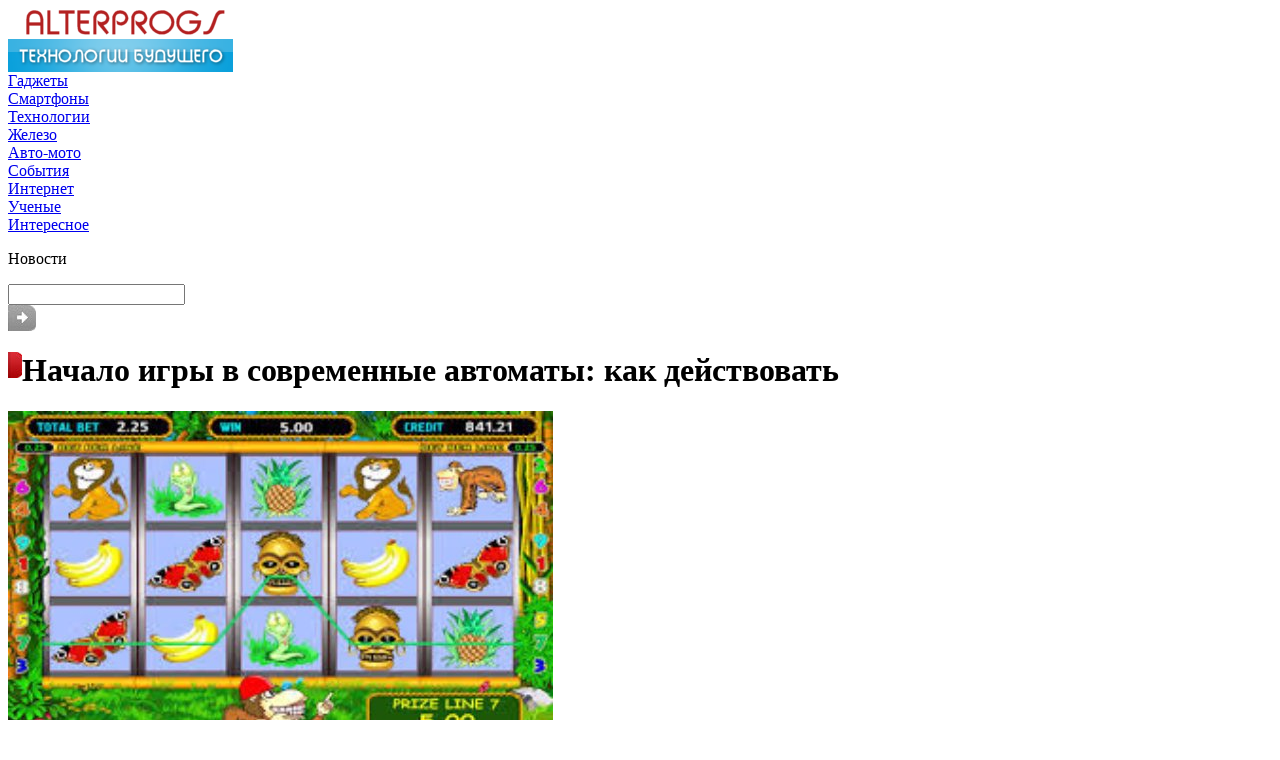

--- FILE ---
content_type: text/html; charset=UTF-8
request_url: https://alterprogs.com/nachalo-igry-v-sovremennye-avtomaty-ka.html
body_size: 8161
content:
<!DOCTYPE html PUBLIC "-//W3C//DTD XHTML 1.0 Transitional//EN" "http://www.w3.org/TR/xhtml1/DTD/xhtml1-transitional.dtd">
<html xmlns="http://www.w3.org/1999/xhtml">
<head>
<meta http-equiv="Content-Type" content="text/html; charset=utf-8" />
<meta name="viewport" content="width=device-width, initial-scale=1" />

<title>Начало игры в современные автоматы: как действовать &#8212; Технологии будущего</title>
<meta name="description" content="Начинающие пользователи, которые решили попытать свое счастье в азартных интернет-играх, часто не знают, с чего начать партию. Стоит отметить, что первым действием, которое должно предшествовать игре, станет для вас выбор надежного виртуального заведения. В будущем это позволит поиграть на деньги или в бесплатном гостевом формате испробовать разные автоматы." />

<link rel="Shortcut Icon" href="https://alterprogs.com/favicon.ico" type="image/x-icon" />
<link rel="stylesheet" href="https://alterprogs.com/wp-content/themes/alterprogs/style.css" type="text/css" />
<script src="//ajax.googleapis.com/ajax/libs/jquery/2.1.4/jquery.min.js"></script>
<link href='http://fonts.googleapis.com/css?family=Cuprum:400,400italic&subset=cyrillic' rel='stylesheet' type='text/css'>
<script type="text/javascript" src="https://alterprogs.com/js/s2pack.js"></script><link rel="canonical" href="https://alterprogs.com/nachalo-igry-v-sovremennye-avtomaty-ka.html" />
</head>

<body>

<div id="xmain1">
<div id="xmain2">
	<div id="header">
		<div id="logo">
		<a href="https://alterprogs.com/" title="Технологии будущего"><img src="https://alterprogs.com/img/s2logo.png" alt="Технологии будущего" width="225" height="64" /></a>
		</div>
		<div id="menu">
			<div id="menu1"><a class="pmenu1" href="https://alterprogs.com/gadzhety">Гаджеты</a></div>
			<div id="menu2"><a class="pmenu2" href="https://alterprogs.com/smartfony">Смартфоны</a></div>
			<div id="menu3"><a class="pmenu3" href="https://alterprogs.com/texnologii">Технологии</a></div>
			<div id="menu4"><a class="pmenu4" href="https://alterprogs.com/zhelezo">Железо</a></div>
			<div id="menu5"><a class="pmenu5" href="https://alterprogs.com/avto-moto">Авто-мото</a></div>
			<div id="menu6"><a class="pmenu6" href="https://alterprogs.com/sobytiya">События</a></div>
			<div id="menu7"><a class="pmenu7" href="https://alterprogs.com/internet">Интернет</a></div>
			<div id="menu10"><a class="pmenu10" href="https://alterprogs.com/uchenye">Ученые</a></div>
			<div id="menu11"><a class="pmenu11" href="https://alterprogs.com/interesnoe">Интересное</a></div>
		</div>
	</div>
<div id="xmain3">
<div id="xmain4">

<div id="cont1">	<div id="content">

		<div id="conttop">
			<div id="contnow"><p>Новости</p></div>
			<!--noindex-->
			<div id="contlook">
	
				<div id="lookpole"><input type="text" value="" name="s" maxlength="200" /></div>
				<div id="golook"><input type="image" name="submit" src="https://alterprogs.com/img/golook.jpg"/></div>
	
			</div>
			<!--/noindex-->
		</div>

		
		<div class="contnews">


  
		<div class="post" id="post-11815">
		
			<div class="newsmain">
				<div class="newszagp"><h1><img src="https://alterprogs.com/img/newspost.jpg" align="left" alt="" />Начало игры в современные автоматы: как действовать</h1></div>
			</div>
			<div id="newsbody">
										<p><img decoding="async" src="https://alterprogs.com/wp-content/uploads/2016/05/1-135.jpg" width="545" height="auto" alt="Начало игры в современные автоматы: как действовать" title="Начало игры в современные автоматы: как действовать" class="contimg" /></p><p>Начинающие пользователи, которые решили попытать свое счастье в азартных интернет-играх, часто не знают, с чего начать партию. Стоит отметить, что первым действием, которое должно предшествовать игре, станет для вас выбор надежного виртуального заведения. В будущем это позволит поиграть на деньги или в бесплатном гостевом формате испробовать разные автоматы. Очень важно выбрать авторитетный клуб с хорошей репутацией, регулярными выплатами и хорошими отзывами игроков. Даже если вы начнете игру без ставок, то всё равно в будущем захотите попытаться выиграть настоящие <a href="https://ru.wikipedia.org/wiki/%D0%94%D0%B5%D0%BD%D1%8C%D0%B3%D0%B8">деньги</a>, и тут настанет самый опасный момент. В сети есть различные клубы-однодневки, мошенники, которые обманывают своих игроков и участников игрового сообщества.</p>
<p>Для того, чтобы не столкнуться с такой неприятностью, сразу предпочтите надежный ресурс, на котором у вас не произойдет утечки конфиденциальных данных, а также потери вложенных средств. После того, как вы выбрали <a href="http://www.vulkan-champion-online.com/">сайт вулкан онлайн</a> для игры, определитесь с типом партии. Вы можете участвовать в играх на деньги, если зарегистрируетесь, или вращать барабаны видео-слотов без ставок, ничем не рискуя. Далее, если вы выбрали денежную игру, нужно будет зарегистрироваться, а если приняли решение играть в гостевом демонстрационном формате, тогда сразу можете переходить к следующему этапу.</p>
<p>Он состоит в выборе игровой машины. Каталог гаминаторов огромный и разнообразный, в нем легко заблудиться и растеряться. Поэтому определитесь для начала с сюжетом и жанром слот-машины и после этого выбирайте конкретное устройство для игры. Выбрав слот, не забудьте активировать линии выплат с помощью ставок или игровых денег, нажав кнопку Line, а затем кнопку Bet. После этого останется закрутить барабаны при помощи рычага, который в виртуальном приложении выглядит в виде клавиши с подписью Start. Спустя несколько секунд барабаны остановятся, и вы увидите комбинации и совпадения в выбранных вами активных линиях, и поймете, что принесла вам данная партия. В том случае, если вы выиграли деньги, они мгновенно будут перечислены на ваш депозитный счет в игре, а если удача в этот раз не улыбнулась вам, не расстраивайтесь, попробуйте запустить барабаны снова. Возможно, в этот раз вам повезет больше. Главное - верьте в свое везение и свои силы, настраивайтесь на победу, и желайте ее всей душой, тогда она обязательно придет и порадует!</p>
			</div>


	
			
	
	<div id="gpospo" style="margin-bottom:14px;margin-top:10px;width:545px;clear:both;overflow:hidden;">
	<div style="float:right;width:545px;padding-left:10px;">
		<div id="lookthis">
		<p>Читайте также</p>
		<ul>
						<li><a href="https://alterprogs.com/oshibka-v-api-facebook-predostavlyala-dostup-k-fot.html" title="Ошибка в API Facebook предоставляла доступ к фото 6,8 млн пользователей">Ошибка в API Facebook предоставляла доступ к фото 6,8 млн пользователей</a></li>
						<li><a href="https://alterprogs.com/odnogo-noutbuka-okazalos-dostatochn.html" title="Одного ноутбука оказалось достаточно для компрометации всей корпоративной сети">Одного ноутбука оказалось достаточно для компрометации всей корпоративной сети</a></li>
						<li><a href="https://alterprogs.com/deputaty-gosdumy-razrabotali-plan-po.html" title="Депутаты Госдумы разработали план по обеспечению работы Рунета на случай отключения от Сети">Депутаты Госдумы разработали план по обеспечению работы Рунета на случай отключения от Сети</a></li>
						<li><a href="https://alterprogs.com/morskie-suda-chasto-podvergayutsya-kibe.html" title="Морские суда часто подвергаются кибератакам">Морские суда часто подвергаются кибератакам</a></li>
						<li><a href="https://alterprogs.com/25-dekabrya-sostoitsya-vstrecha-soobshhestv.html" title="25 декабря состоится встреча сообщества специалистов по кибербезопасности АСУ ТП / RUSCADASEC">25 декабря состоится встреча сообщества специалистов по кибербезопасности АСУ ТП / RUSCADASEC</a></li>
						<li><a href="https://alterprogs.com/uyazvimost-v-prilozhenii-logitech-pozvolyala-u.html" title="Уязвимость в приложении Logitech позволяла удаленно инициировать нажатие клавиш">Уязвимость в приложении Logitech позволяла удаленно инициировать нажатие клавиш</a></li>
			   
		</ul>
		</div>
	</div>
	</div>


			<!--noindex-->
			<div id="socpanel" style="margin-top:14px;">
			<div id="newsman">Автор: Сергей Куприянов</div>
				<div id="newstime">13.12.2016 (22:18)</div>
				<div class="sorpa"></div>
			</div>
			<!--/noindex-->


		</div>

	
	
		

	
	</div>
		
	</div>


	
	
	
	
	
	
	
	
	
	
	
	
	
	
	
	
	
	
	
	
	
	
	
	
	
	
	
	
	
	
	
	
	
	
	
	
	
	
	
	<div id="leftside">

		<!-- Tests & Games -->
		<div id="unred">
			<div id="geektest"><a href="https://alterprogs.com/gik">Насколько ты гик?</a></div>
			<div id="geekgame">Пройди тест и узнай об этом!</div>
		</div>
		<!-- /Tests & Games -->

		

		<!-- Week Popular -->
		<div id="weekpop">
			<div class="catred"><p>Интересные новости</p></div>
			<ul>
								<li class="li1"><a href="https://alterprogs.com/oshibka-v-api-facebook-predostavlyala-dostup-k-fot.html" title="Ошибка в API Facebook предоставляла доступ к фото 6,8 млн пользователей">Ошибка в API Facebook предоставляла доступ к фото 6,8 млн пользователей</a></li>	
								<li class="li1"><a href="https://alterprogs.com/odnogo-noutbuka-okazalos-dostatochn.html" title="Одного ноутбука оказалось достаточно для компрометации всей корпоративной сети">Одного ноутбука оказалось достаточно для компрометации всей корпоративной сети</a></li>	
								<li class="li1"><a href="https://alterprogs.com/deputaty-gosdumy-razrabotali-plan-po.html" title="Депутаты Госдумы разработали план по обеспечению работы Рунета на случай отключения от Сети">Депутаты Госдумы разработали план по обеспечению работы Рунета на случай отключения от Сети</a></li>	
								<li class="li1"><a href="https://alterprogs.com/morskie-suda-chasto-podvergayutsya-kibe.html" title="Морские суда часто подвергаются кибератакам">Морские суда часто подвергаются кибератакам</a></li>	
								<li class="li1"><a href="https://alterprogs.com/25-dekabrya-sostoitsya-vstrecha-soobshhestv.html" title="25 декабря состоится встреча сообщества специалистов по кибербезопасности АСУ ТП / RUSCADASEC">25 декабря состоится встреча сообщества специалистов по кибербезопасности АСУ ТП / RUSCADASEC</a></li>	
								<li class="li1"><a href="https://alterprogs.com/uyazvimost-v-prilozhenii-logitech-pozvolyala-u.html" title="Уязвимость в приложении Logitech позволяла удаленно инициировать нажатие клавиш">Уязвимость в приложении Logitech позволяла удаленно инициировать нажатие клавиш</a></li>	
								<li class="li1"><a href="https://alterprogs.com/kibermoshenniki-vymanili-1-mln-u-blagot.html" title="Кибермошенники выманили $1 млн у благотворительной организации">Кибермошенники выманили $1 млн у благотворительной организации</a></li>	
								<li class="li1"><a href="https://alterprogs.com/kiberprestupniki-pokhitili-dannye-bo.html" title="Киберпреступники похитили данные более 540 тыс. пользователей с сайта МИД Франции">Киберпреступники похитили данные более 540 тыс. пользователей с сайта МИД Франции</a></li>	
								<li class="li1"><a href="https://alterprogs.com/nomera-nalogoplatelshhikov-120-mln-brazi.html" title="Номера налогоплательщиков 120 млн бразильцев были доступны любому желающему">Номера налогоплательщиков 120 млн бразильцев были доступны любому желающему</a></li>	
								<li class="li1"><a href="https://alterprogs.com/vymogateli-rassylayut-spam-s-ugrozoy-v.html" title="Вымогатели рассылают спам с угрозой взорвать бомбу">Вымогатели рассылают спам с угрозой взорвать бомбу</a></li>	
							</ul>
		</div>
		<!-- /Week Popular -->


		<!-- S2Informer -->
		<div id="s2informer" class="clear">
		<a href="https://alterprogs.com/informer/" title="Информер новостей"><img src="https://alterprogs.com/informer/informer.jpg" width="204" height="73" alt="Информер новостей" /></a>
		</div>
		<!-- /S2Informer -->

		<!-- S2Chrome -->
		<div id="s2chrome" class="clear">
			<div><a href="https://alterprogs.com/#" rel="nofollow" target="_blank"><img src="https://alterprogs.com/img/s2chromes.jpg" alt="Расширение для Google Chrome" /></a></div>
		</div>
		<!-- /S2Chrome -->


		<!-- Parnters Info -->
		<div id="partinfo">
			<div class="catred"><p>IT-мероприятия</p></div>
			<table cellspacing="0" cellpadding="0" border="0" width="204" id="parttab">
			<tr style="height:36px;">
			<td style="background-color:#f2f2f2;text-align:center;color:#5b5b5b;width:48px;">16.07</td>
			<td style="background-color:#ededed;width:156px;padding-left:8px;padding-right:8px;"><a href="https://alterprogs.com/32-j-it-talk.html">32-й IT talk &raquo;</a></td>
			</tr>
			<tr style="height:36px;">
			<td style="background-color:#ececec;text-align:center;color:#5b5b5b;width:48px;">10.05</td>
			<td style="background-color:#e4e4e4;width:156px;padding-left:8px;padding-right:8px;"><a href="https://alterprogs.com/31-j-it-talk.html">31-й IT talk &raquo;</a></td>
			</tr>
			<tr style="height:36px;">
			<td style="background-color:#f2f2f2;text-align:center;color:#5b5b5b;width:48px;">23.04</td>
			<td style="background-color:#ededed;width:156px;padding-left:8px;padding-right:8px;"><a href="https://alterprogs.com/29-j-it-talk.html">29-й IT talk &raquo;</a></td>
			</tr>
			</table>
			<div id="partlink"><a href="https://alterprogs.com/partnery">Партнеры</a></div>
			<div id="partall"><a href="https://alterprogs.com/meropriyatiya">Все мероприятия &raquo;</a></div>
		</div>
		<!-- /Parnters Info -->


		
		<!-- Partners News -->
		<div id="partnews">
			<div class="catred"><p>Новости от партнеров</p></div>
			<div id="partnewsx">
						<p style="margin-bottom:5px;text-align:left;"><img src="https://alterprogs.com/img/partnews.jpg" align="left" alt="" /><a href="https://alterprogs.com/remont-noutbukov-masterstvo-i-zabota-v-gomele.html">Ремонт ноутбуков: Мастерство и забота в Гомеле</a></p>
						<p style="margin-bottom:5px;text-align:left;"><img src="https://alterprogs.com/img/partnews.jpg" align="left" alt="" /><a href="https://alterprogs.com/izyskannyj-mir-brooklyn-ot-vin-do-krepkix-napitkov.html">Изысканный мир Brooklyn: от вин до крепких напитков</a></p>
						<p style="margin-bottom:5px;text-align:left;"><img src="https://alterprogs.com/img/partnews.jpg" align="left" alt="" /><a href="https://alterprogs.com/empowering-php-projects-with-monica-ai-sdk.html">Empowering PHP Projects with Monica AI SDK</a></p>
						<p style="margin-bottom:5px;text-align:left;"><img src="https://alterprogs.com/img/partnews.jpg" align="left" alt="" /><a href="https://alterprogs.com/prostyni-sms-s-perforaciej-novye-standarty-komforta-i-gigieny.html">Простыни СМС с перфорацией: новые стандарты комфорта и гигиены</a></p>
						<p style="margin-bottom:5px;text-align:left;"><img src="https://alterprogs.com/img/partnews.jpg" align="left" alt="" /><a href="https://alterprogs.com/inzhenerno-geodezicheskie-izyskaniya-klyuch-k-bezopasnomu-stroitelstvu.html">Инженерно-геодезические изыскания: ключ к безопасному строительству</a></p>
						</div>
			<div id="partalln"><a href="https://alterprogs.com/novosti">Все новости партнеров &raquo;</a></div>
		</div>
		<!-- /Partners News -->
	


		
	</div>
</div>
<div id="cont2">
	<div id="precont">

	<!-- GreenTech -->
	<div id="greentech">
		<div id="greenlnk"><a href="https://alterprogs.com/green"><img src="https://alterprogs.com/img/greentech.jpg" width="196" height="43" alt="Зеленые технологии" /></a></div>
	</div>
	<!-- /GreenTech -->

	
	<!-- Categories -->
	<div id="categor">
		<div class="catblue"><p>Новости по рубрикам</p></div>
		<div id="catul">
		<ul>
			<li><p><a href="https://alterprogs.com/gadzhety">Гаджеты для гиков</a></p></li>
			<li><p><a href="https://alterprogs.com/smartfony">Смартфоны и связь</a></p></li>
			<li><p><a href="https://alterprogs.com/texnologii">Новые технологии</a></p></li>
			<li><p><a href="https://alterprogs.com/zhelezo">Компьютеры и периферия</a></p></li>
			<li><p><a href="https://alterprogs.com/avto-moto">Авто-мото техника</a></p></li>
			<li><p><a href="https://alterprogs.com/sobytiya">События IT-индустрии</a></p></li>
			<li><p><a href="https://alterprogs.com/internet">Интернет-обзоры</a></p></li>
			<li><p><a href="https://alterprogs.com/soft">Программное обеспечение</a></p></li>
			<li><p><a href="https://alterprogs.com/uchenye">Открытия ученых</a></p></li>
			<li><p><a href="https://alterprogs.com/interesnoe">Это интересно</a></p></li>
			<li><p><a href="https://alterprogs.com/novosti">Новости партнеров</a></p></li>
		</ul>
		</div>
	</div>
	<div id="podmenu"></div>
	<!-- /Categories -->
	

	<!-- Subscribe -->
	<!--noindex-->
	<div id="subscr">
		<div id="subpole">

			<div id="subedit"><input type="text" name="email" maxlength="64" onblur="if(this.value=='') this.value='Ваш E-mail';" onfocus="if(this.value=='Ваш E-mail') this.value='';" value="Ваш E-mail" /></div>
			<div id="subbtn"><input type="image" name="sendMail" class="subfrk" src="https://alterprogs.com/img/subbtn.jpg" /></div>

		</div>
		<div id="subsoc">
		<ul>
			<li><a href="https://alterprogs.com/red.php?http://vk.com/alterprogs" rel="nofollow" target="_blank">VK</a></li>
			<li><a href="https://alterprogs.com/red.php?http://facebook.com/alterprogs" rel="nofollow" target="_blank">FB</a></li>
			<li><a href="https://alterprogs.com/red.php?http://twitter.com/alterprogs" rel="nofollow" target="_blank">Twitter</a></li>
			<li><a href="https://alterprogs.com/red.php?https://plus.google.com/+alterprogs" rel="nofollow" target="_blank">G+</a></li>
			<li><a href="https://alterprogs.com/feed/">RSS</a></li>
		</ul>
		</div>
	</div>
	<!--/noindex-->
	<!-- /Subscribe -->
	

	<!-- iOS -->
	<div id="newcomm" style="clear:both;">
		<div class="catblue"><p>Приложения для iOS</p></div>
		<div id="newcoin">
			<div id="prilapp">
							<div id="appiz">
				<div id="appimg">
															<!--noindex--><a href="https://alterprogs.com/4741-mobilnoe-prilozhenie-pomozhet-ustanovit-prichinu-smerti.html" title="Мобильное приложение поможет установить причину смерти"><img src="https://alterprogs.com/wp-content/uploads/2015/12/1-130x130.jpg" alt="Мобильное приложение поможет установить причину смерти" title="Мобильное приложение поможет установить причину смерти" width="48" height="48" align="left" /></a><!--/noindex-->
									</div>
				<div id="appname"><a href="https://alterprogs.com/4741-mobilnoe-prilozhenie-pomozhet-ustanovit-prichinu-smerti.html">Мобильное приложение поможет установить причину смерти</a></div>
				</div>
				<div id="appdash"></div>
							<div id="appiz">
				<div id="appimg">
															<!--noindex--><a href="https://alterprogs.com/4707-microsoft-prezentovala-cortana-dlya-android.html" title="Microsoft презентовала Cortana для Android"><img src="https://alterprogs.com/wp-content/uploads/2015/12/1-1.jpg" alt="Microsoft презентовала Cortana для Android" title="Microsoft презентовала Cortana для Android" width="48" height="48" align="left" /></a><!--/noindex-->
									</div>
				<div id="appname"><a href="https://alterprogs.com/4707-microsoft-prezentovala-cortana-dlya-android.html">Microsoft презентовала Cortana для Android</a></div>
				</div>
				<div id="appdash"></div>
							<div id="appiz">
				<div id="appimg">
															<!--noindex--><a href="https://alterprogs.com/4647-znamenityj-platformer-leos-fortune-stal-dostupen-polzovatelyam-os-x.html" title="Знаменитый платформер Leo’s Fortune стал доступен пользователям OS X"><img src="https://alterprogs.com/wp-content/uploads/2015/11/1-130x130.jpg" alt="Знаменитый платформер Leo’s Fortune стал доступен пользователям OS X" title="Знаменитый платформер Leo’s Fortune стал доступен пользователям OS X" width="48" height="48" align="left" /></a><!--/noindex-->
									</div>
				<div id="appname"><a href="https://alterprogs.com/4647-znamenityj-platformer-leos-fortune-stal-dostupen-polzovatelyam-os-x.html">Знаменитый платформер Leo’s Fortune стал доступен пользователям OS X</a></div>
				</div>
				<div id="appdash"></div>
						</div>
			<div id="appall"><a href="https://alterprogs.com/ios">Все приложения &raquo;</a></div>
		</div>
	</div>
	<!-- /iOS -->
	
	
	<!-- Android -->
	<div id="newcomm" style="clear:both;">
		<div class="catblue"><p>Приложения для Android</p></div>
		<div id="newcoin">
			<div id="prilapp">
							<div id="appiz">
				<div id="appimg">
															<!--noindex--><a href="https://alterprogs.com/skachat-pokemon-go.html" title="Скачать Pokemon Go"><img src="https://alterprogs.com/wp-content/uploads/2016/08/pokemon-go-skachat-android-130x130.jpg" alt="Скачать Pokemon Go" title="Скачать Pokemon Go" width="48" height="48" align="left" /></a><!--/noindex-->
									</div>
				<div id="appname"><a href="https://alterprogs.com/skachat-pokemon-go.html">Скачать Pokemon Go</a></div>
				</div>
				<div id="appdash"></div>
							<div id="appiz">
				<div id="appimg">
															<!--noindex--><a href="https://alterprogs.com/4741-mobilnoe-prilozhenie-pomozhet-ustanovit-prichinu-smerti.html" title="Мобильное приложение поможет установить причину смерти"><img src="https://alterprogs.com/wp-content/uploads/2015/12/1-130x130.jpg" alt="Мобильное приложение поможет установить причину смерти" title="Мобильное приложение поможет установить причину смерти" width="48" height="48" align="left" /></a><!--/noindex-->
									</div>
				<div id="appname"><a href="https://alterprogs.com/4741-mobilnoe-prilozhenie-pomozhet-ustanovit-prichinu-smerti.html">Мобильное приложение поможет установить причину смерти</a></div>
				</div>
				<div id="appdash"></div>
							<div id="appiz">
				<div id="appimg">
															<!--noindex--><a href="https://alterprogs.com/4719-specialnaya-klaviatura-pomozhet-obshhatsya-lyudyam-s-disleksiej.html" title="Специальная клавиатура поможет общаться людям с дислексией"><img src="https://alterprogs.com/wp-content/uploads/2015/12/1-130x130.png" alt="Специальная клавиатура поможет общаться людям с дислексией" title="Специальная клавиатура поможет общаться людям с дислексией" width="48" height="48" align="left" /></a><!--/noindex-->
									</div>
				<div id="appname"><a href="https://alterprogs.com/4719-specialnaya-klaviatura-pomozhet-obshhatsya-lyudyam-s-disleksiej.html">Специальная клавиатура поможет общаться людям с дислексией</a></div>
				</div>
				<div id="appdash"></div>
						</div>
			<div id="appall"><a href="https://alterprogs.com/android">Все приложения &raquo;</a></div>
		</div>
	</div>
	<!-- /Android -->


	

	</div>
</div>
</div>
</div>



</div>


<div id="footer">
</div>

<div id="footer2">
	<div id="foottext">
		<div id="cprght"><img src="https://alterprogs.com/img/cprght.png" width="35" height="38" alt="" /></div>
		<div id="righttxt"><p>Все права защищены &copy; 2010-2026</p><p>"<a href="https://alterprogs.com/">alterprogs.com</a>" - технологии будущего</p><p><a href="https://alterprogs.com/kontakty">Контакты</a>&nbsp;&nbsp;|&nbsp;<a href="https://alterprogs.com/sitemap.xml">Карта сайта</a></p></div>
		<!--noindex-->
		<div id="counter">

		</div>
		<div id="rules">
		<p>Использование любых материалов, размещенных на сайте, разрешается при условии ссылки на alterprogs.com. Для интернет-изданий - обязательна прямая открытая для поисковых систем гиперссылка. Ссылка должна быть размещена в независимости от полного либо частичного использования материалов. Материалы в рубрике "Новости партнеров" публикуются на правах рекламы.</p>
		</div>
		<!--/noindex-->
	</div>
</div>


</div>
<a class="scrollTop" href="#header" style="display:none;"></a>

<div id="footimg">
</div>

<!--noindex-->
<script>
  document.addEventListener("DOMContentLoaded", function() {
    var lazyImages = [].slice.call(document.querySelectorAll("img.lazyload"));

    if ("IntersectionObserver" in window) {
      var lazyImageObserver = new IntersectionObserver(function(entries, observer) {
        entries.forEach(function(entry) {
          if (entry.isIntersecting) {
            var lazyImage = entry.target;
            lazyImage.src = lazyImage.dataset.src;
            lazyImageObserver.unobserve(lazyImage);
          }
        });
      });

      lazyImages.forEach(function(lazyImage) {
        lazyImageObserver.observe(lazyImage);
      });
    } else {
      // Фоллбек на обычную загрузку изображений, если Intersection Observer не поддерживается.
      lazyImages.forEach(function(lazyImage) {
        lazyImage.src = lazyImage.dataset.src;
      });
    }
  });
</script>

<script src="https://alterprogs.com/wp-content/plugins/youtube-postload/yt.js" async></script><script>
	document.addEventListener("DOMContentLoaded", function(event) {
	setTimeout( () => {
		let tDiv = document.createElement('div');
		let str = '<img src="https://counter.yadro.ru/hit?r' +
		escape(document.referrer) + ((typeof (screen) == 'undefined') ? '' :
		';s' + screen.width + '*' + screen.height + '*' + (screen.colorDepth ?
		screen.colorDepth : screen.pixelDepth)) + ';u' + escape(document.URL) +
		';' + Math.random() +
		'" alt="">';
		tDiv.innerHTML = str;
		document.body.appendChild(tDiv);
		
		let noScript = document.createElement('noscript');
		let tDiv2 = document.createElement('div');
		
		str = '<img src="https://mc.yandex.ru/watch/94586659" style="position:absolute; left:-9999px;" alt="" />';
		
		tDiv2.innerHTML = str;
		noScript.appendChild(tDiv2);
		document.body.appendChild(noScript);
		
		(function(m,e,t,r,i,k,a){m[i]=m[i]||function(){(m[i].a=m[i].a||[]).push(arguments)};
		   m[i].l=1*new Date();k=e.createElement(t),a=e.getElementsByTagName(t)[0],k.async=1,k.src=r,a.parentNode.insertBefore(k,a)})
		   (window, document, "script", "https://mc.yandex.ru/metrika/tag.js", "ym");
		   ym(94586659, "init", {
				clickmap:true,
				trackLinks:true,
				accurateTrackBounce:true,
				webvisor:true
		   });
		}, 2000);
	});
</script>
<!--/noindex-->
</body>

</html>